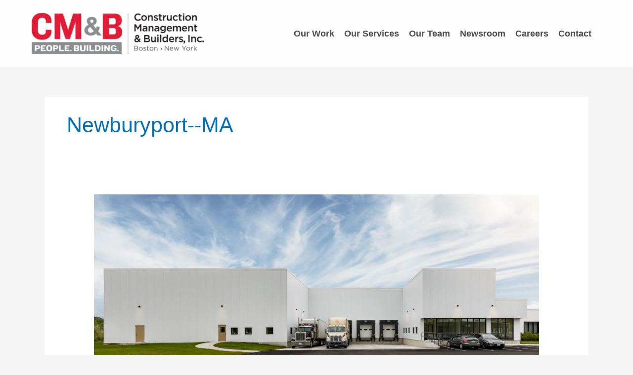

--- FILE ---
content_type: text/css
request_url: https://cmbteam.com/wp-content/themes/cmb-child/style.css?ver=6.9
body_size: -301
content:
/*

Theme Name: CM&B Child
Template: astra

*/

@import '../astra/style.css';



--- FILE ---
content_type: text/css
request_url: https://cmbteam.com/wp-content/uploads/elementor/css/post-3539.css?ver=1769141073
body_size: 28
content:
.elementor-kit-3539{--e-global-color-primary:#000000;--e-global-color-secondary:#FFFFFF;--e-global-color-text:#000000;--e-global-color-accent:#6C6C6C;--e-global-color-5d6effd:#E21836;--e-global-color-4c64af57:#7A7A7A;--e-global-color-2493c26c:#61CE70;--e-global-color-6f4520ea:#8C8F91;--e-global-color-2b8456dc:#23A455;--e-global-color-1d0eccfe:#000;--e-global-color-3c65ad62:#FFF;--e-global-typography-primary-font-family:"Montserrat";--e-global-typography-primary-font-weight:600;--e-global-typography-secondary-font-family:"Montserrat";--e-global-typography-secondary-font-weight:400;--e-global-typography-text-font-family:"Montserrat";--e-global-typography-text-font-weight:400;--e-global-typography-accent-font-family:"Montserrat";--e-global-typography-accent-font-weight:500;}.elementor-kit-3539 e-page-transition{background-color:#FFBC7D;}.elementor-section.elementor-section-boxed > .elementor-container{max-width:1400px;}.e-con{--container-max-width:1400px;}.elementor-widget:not(:last-child){margin-block-end:20px;}.elementor-element{--widgets-spacing:20px 20px;--widgets-spacing-row:20px;--widgets-spacing-column:20px;}{}h1.entry-title{display:var(--page-title-display);}@media(max-width:1024px){.elementor-section.elementor-section-boxed > .elementor-container{max-width:1024px;}.e-con{--container-max-width:1024px;}}@media(max-width:767px){.elementor-section.elementor-section-boxed > .elementor-container{max-width:767px;}.e-con{--container-max-width:767px;}}

--- FILE ---
content_type: text/css
request_url: https://cmbteam.com/wp-content/uploads/elementor/css/post-1049.css?ver=1769141073
body_size: 673
content:
.elementor-1049 .elementor-element.elementor-element-735c5b96:not(.elementor-motion-effects-element-type-background), .elementor-1049 .elementor-element.elementor-element-735c5b96 > .elementor-motion-effects-container > .elementor-motion-effects-layer{background-color:#fefefe;}.elementor-1049 .elementor-element.elementor-element-735c5b96{transition:background 0.3s, border 0.3s, border-radius 0.3s, box-shadow 0.3s;margin-top:0%;margin-bottom:0%;padding:2% 5% 2% 5%;z-index:1;}.elementor-1049 .elementor-element.elementor-element-735c5b96 > .elementor-background-overlay{transition:background 0.3s, border-radius 0.3s, opacity 0.3s;}.elementor-bc-flex-widget .elementor-1049 .elementor-element.elementor-element-7817844a.elementor-column .elementor-widget-wrap{align-items:center;}.elementor-1049 .elementor-element.elementor-element-7817844a.elementor-column.elementor-element[data-element_type="column"] > .elementor-widget-wrap.elementor-element-populated{align-content:center;align-items:center;}.elementor-1049 .elementor-element.elementor-element-7817844a > .elementor-widget-wrap > .elementor-widget:not(.elementor-widget__width-auto):not(.elementor-widget__width-initial):not(:last-child):not(.elementor-absolute){margin-block-end:0px;}.elementor-1049 .elementor-element.elementor-element-7817844a > .elementor-element-populated{padding:0px 0px 0px 0px;}.elementor-widget-image .widget-image-caption{color:var( --e-global-color-text );font-family:var( --e-global-typography-text-font-family ), Sans-serif;font-weight:var( --e-global-typography-text-font-weight );}.elementor-1049 .elementor-element.elementor-element-711941ea{text-align:start;}.elementor-bc-flex-widget .elementor-1049 .elementor-element.elementor-element-15a6c2cc.elementor-column .elementor-widget-wrap{align-items:center;}.elementor-1049 .elementor-element.elementor-element-15a6c2cc.elementor-column.elementor-element[data-element_type="column"] > .elementor-widget-wrap.elementor-element-populated{align-content:center;align-items:center;}.elementor-widget-nav-menu .elementor-nav-menu .elementor-item{font-family:var( --e-global-typography-primary-font-family ), Sans-serif;font-weight:var( --e-global-typography-primary-font-weight );}.elementor-widget-nav-menu .elementor-nav-menu--main .elementor-item{color:var( --e-global-color-text );fill:var( --e-global-color-text );}.elementor-widget-nav-menu .elementor-nav-menu--main .elementor-item:hover,
					.elementor-widget-nav-menu .elementor-nav-menu--main .elementor-item.elementor-item-active,
					.elementor-widget-nav-menu .elementor-nav-menu--main .elementor-item.highlighted,
					.elementor-widget-nav-menu .elementor-nav-menu--main .elementor-item:focus{color:var( --e-global-color-accent );fill:var( --e-global-color-accent );}.elementor-widget-nav-menu .elementor-nav-menu--main:not(.e--pointer-framed) .elementor-item:before,
					.elementor-widget-nav-menu .elementor-nav-menu--main:not(.e--pointer-framed) .elementor-item:after{background-color:var( --e-global-color-accent );}.elementor-widget-nav-menu .e--pointer-framed .elementor-item:before,
					.elementor-widget-nav-menu .e--pointer-framed .elementor-item:after{border-color:var( --e-global-color-accent );}.elementor-widget-nav-menu{--e-nav-menu-divider-color:var( --e-global-color-text );}.elementor-widget-nav-menu .elementor-nav-menu--dropdown .elementor-item, .elementor-widget-nav-menu .elementor-nav-menu--dropdown  .elementor-sub-item{font-family:var( --e-global-typography-accent-font-family ), Sans-serif;font-weight:var( --e-global-typography-accent-font-weight );}.elementor-1049 .elementor-element.elementor-element-29acb8df .elementor-menu-toggle{margin-left:auto;background-color:#e8e8e8;border-width:0px;}.elementor-1049 .elementor-element.elementor-element-29acb8df .elementor-nav-menu .elementor-item{font-size:1.2em;}.elementor-1049 .elementor-element.elementor-element-29acb8df .elementor-nav-menu--main .elementor-item{color:#4c4c4c;fill:#4c4c4c;padding-left:10px;padding-right:10px;}.elementor-1049 .elementor-element.elementor-element-29acb8df .elementor-nav-menu--dropdown{background-color:#e0e0e0;}.elementor-1049 .elementor-element.elementor-element-29acb8df div.elementor-menu-toggle{color:#515151;}.elementor-1049 .elementor-element.elementor-element-29acb8df div.elementor-menu-toggle svg{fill:#515151;}.elementor-1049 .elementor-element.elementor-element-29acb8df{--nav-menu-icon-size:27px;}.elementor-theme-builder-content-area{height:400px;}.elementor-location-header:before, .elementor-location-footer:before{content:"";display:table;clear:both;}@media(max-width:767px){.elementor-1049 .elementor-element.elementor-element-735c5b96{padding:5% 5% 5% 5%;z-index:2;}.elementor-1049 .elementor-element.elementor-element-7817844a{width:80%;}.elementor-1049 .elementor-element.elementor-element-15a6c2cc{width:20%;z-index:2;}.elementor-1049 .elementor-element.elementor-element-15a6c2cc > .elementor-element-populated{margin:0px 0px 0px 0px;--e-column-margin-right:0px;--e-column-margin-left:0px;padding:0px 0px 0px 0px;}.elementor-1049 .elementor-element.elementor-element-29acb8df{z-index:2;}.elementor-1049 .elementor-element.elementor-element-29acb8df .elementor-nav-menu--dropdown .elementor-item, .elementor-1049 .elementor-element.elementor-element-29acb8df .elementor-nav-menu--dropdown  .elementor-sub-item{font-size:24px;}.elementor-1049 .elementor-element.elementor-element-29acb8df .elementor-nav-menu--dropdown a{padding-top:15px;padding-bottom:15px;}.elementor-1049 .elementor-element.elementor-element-29acb8df .elementor-nav-menu--main > .elementor-nav-menu > li > .elementor-nav-menu--dropdown, .elementor-1049 .elementor-element.elementor-element-29acb8df .elementor-nav-menu__container.elementor-nav-menu--dropdown{margin-top:19px !important;}}@media(min-width:768px){.elementor-1049 .elementor-element.elementor-element-7817844a{width:30.228%;}.elementor-1049 .elementor-element.elementor-element-15a6c2cc{width:69.772%;}}@media(max-width:1024px) and (min-width:768px){.elementor-1049 .elementor-element.elementor-element-7817844a{width:33%;}.elementor-1049 .elementor-element.elementor-element-15a6c2cc{width:66%;}}

--- FILE ---
content_type: text/css
request_url: https://cmbteam.com/wp-content/uploads/elementor/css/post-1052.css?ver=1769141073
body_size: 960
content:
.elementor-1052 .elementor-element.elementor-element-56e9f368:not(.elementor-motion-effects-element-type-background), .elementor-1052 .elementor-element.elementor-element-56e9f368 > .elementor-motion-effects-container > .elementor-motion-effects-layer{background-color:#6c6c6c;}.elementor-1052 .elementor-element.elementor-element-56e9f368{transition:background 0.3s, border 0.3s, border-radius 0.3s, box-shadow 0.3s;margin-top:5%;margin-bottom:0%;padding:0% 5% 0% 0%;}.elementor-1052 .elementor-element.elementor-element-56e9f368 > .elementor-background-overlay{transition:background 0.3s, border-radius 0.3s, opacity 0.3s;}.elementor-1052 .elementor-element.elementor-element-27fc6126:not(.elementor-motion-effects-element-type-background) > .elementor-widget-wrap, .elementor-1052 .elementor-element.elementor-element-27fc6126 > .elementor-widget-wrap > .elementor-motion-effects-container > .elementor-motion-effects-layer{background-color:#ffffff;}.elementor-1052 .elementor-element.elementor-element-27fc6126 > .elementor-element-populated{transition:background 0.3s, border 0.3s, border-radius 0.3s, box-shadow 0.3s;padding:020px 020px 20px 20px;}.elementor-1052 .elementor-element.elementor-element-27fc6126 > .elementor-element-populated > .elementor-background-overlay{transition:background 0.3s, border-radius 0.3s, opacity 0.3s;}.elementor-widget-image .widget-image-caption{color:var( --e-global-color-text );font-family:var( --e-global-typography-text-font-family ), Sans-serif;font-weight:var( --e-global-typography-text-font-weight );}.elementor-1052 .elementor-element.elementor-element-29aa5c86 > .elementor-widget-container{margin:20px 0px 0px 0px;}.elementor-1052 .elementor-element.elementor-element-29aa5c86{text-align:center;}.elementor-1052 .elementor-element.elementor-element-29aa5c86 img{width:90%;max-width:100%;}.elementor-bc-flex-widget .elementor-1052 .elementor-element.elementor-element-27814c07.elementor-column .elementor-widget-wrap{align-items:flex-start;}.elementor-1052 .elementor-element.elementor-element-27814c07.elementor-column.elementor-element[data-element_type="column"] > .elementor-widget-wrap.elementor-element-populated{align-content:flex-start;align-items:flex-start;}.elementor-1052 .elementor-element.elementor-element-27814c07 > .elementor-widget-wrap > .elementor-widget:not(.elementor-widget__width-auto):not(.elementor-widget__width-initial):not(:last-child):not(.elementor-absolute){margin-block-end:0px;}.elementor-1052 .elementor-element.elementor-element-27814c07 > .elementor-element-populated{padding:0% 0% 2% 5%;}.elementor-1052 .elementor-element.elementor-element-20bab29e{padding:20px 0px 0px 0px;}.elementor-widget-text-editor{font-family:var( --e-global-typography-text-font-family ), Sans-serif;font-weight:var( --e-global-typography-text-font-weight );color:var( --e-global-color-text );}.elementor-widget-text-editor.elementor-drop-cap-view-stacked .elementor-drop-cap{background-color:var( --e-global-color-primary );}.elementor-widget-text-editor.elementor-drop-cap-view-framed .elementor-drop-cap, .elementor-widget-text-editor.elementor-drop-cap-view-default .elementor-drop-cap{color:var( --e-global-color-primary );border-color:var( --e-global-color-primary );}.elementor-1052 .elementor-element.elementor-element-28b09ed8{text-align:start;font-size:19px;font-weight:700;line-height:1.4em;color:#ffffff;}.elementor-1052 .elementor-element.elementor-element-194a1738{text-align:end;font-size:12px;font-weight:500;text-transform:uppercase;line-height:1.9em;color:#ffffff;}.elementor-1052 .elementor-element.elementor-element-8339a70{text-align:end;font-size:19px;font-weight:700;line-height:1.4em;color:#ffffff;}.elementor-1052 .elementor-element.elementor-element-b102218{font-family:"Montserrat", Sans-serif;font-size:15px;font-weight:400;color:#FFFFFF;}.elementor-1052 .elementor-element.elementor-element-4c92cdd4{margin-top:20px;margin-bottom:0px;}.elementor-1052 .elementor-element.elementor-element-5e90d4a7{--grid-template-columns:repeat(0, auto);--icon-size:12px;--grid-column-gap:10px;--grid-row-gap:0px;}.elementor-1052 .elementor-element.elementor-element-5e90d4a7 .elementor-widget-container{text-align:left;}.elementor-1052 .elementor-element.elementor-element-5e90d4a7 .elementor-social-icon{background-color:#ffffff;}.elementor-1052 .elementor-element.elementor-element-5e90d4a7 .elementor-social-icon i{color:#7a7a7a;}.elementor-1052 .elementor-element.elementor-element-5e90d4a7 .elementor-social-icon svg{fill:#7a7a7a;}.elementor-1052 .elementor-element.elementor-element-4d4dc64d > .elementor-widget-container{margin:0px 0px 0px 0px;padding:0px 0px 0px 0px;}.elementor-1052 .elementor-element.elementor-element-4d4dc64d{text-align:end;font-size:12px;color:#ffffff;}.elementor-theme-builder-content-area{height:400px;}.elementor-location-header:before, .elementor-location-footer:before{content:"";display:table;clear:both;}@media(max-width:1024px){.elementor-1052 .elementor-element.elementor-element-56e9f368{padding:0% 5% 0% 0%;}.elementor-1052 .elementor-element.elementor-element-29aa5c86 > .elementor-widget-container{padding:0px 0px 0px 0px;}.elementor-1052 .elementor-element.elementor-element-29aa5c86{text-align:center;}.elementor-1052 .elementor-element.elementor-element-29aa5c86 img{width:100%;max-width:100%;}.elementor-1052 .elementor-element.elementor-element-28b09ed8{text-align:start;}.elementor-1052 .elementor-element.elementor-element-194a1738{text-align:end;}.elementor-1052 .elementor-element.elementor-element-8339a70{text-align:start;}.elementor-1052 .elementor-element.elementor-element-5e90d4a7 .elementor-widget-container{text-align:right;}.elementor-1052 .elementor-element.elementor-element-4d4dc64d{text-align:end;}}@media(max-width:767px){.elementor-1052 .elementor-element.elementor-element-56e9f368{padding:0px 0px 0px 0px;}.elementor-1052 .elementor-element.elementor-element-27fc6126{width:100%;}.elementor-1052 .elementor-element.elementor-element-27fc6126 > .elementor-element-populated{padding:10% 10% 10% 10%;}.elementor-1052 .elementor-element.elementor-element-29aa5c86 img{max-width:57%;}.elementor-1052 .elementor-element.elementor-element-28b09ed8{text-align:center;font-size:26px;}.elementor-1052 .elementor-element.elementor-element-194a1738{text-align:center;font-size:20px;}.elementor-1052 .elementor-element.elementor-element-8339a70{text-align:center;font-size:26px;}.elementor-1052 .elementor-element.elementor-element-5e90d4a7 .elementor-widget-container{text-align:center;}.elementor-1052 .elementor-element.elementor-element-4d4dc64d{text-align:center;}}@media(min-width:768px){.elementor-1052 .elementor-element.elementor-element-27fc6126{width:20%;}.elementor-1052 .elementor-element.elementor-element-27814c07{width:80%;}.elementor-1052 .elementor-element.elementor-element-75bde3fd{width:41.37%;}.elementor-1052 .elementor-element.elementor-element-5f436f78{width:29.117%;}.elementor-1052 .elementor-element.elementor-element-5a8bdc5e{width:29.506%;}.elementor-1052 .elementor-element.elementor-element-52e48244{width:27.838%;}.elementor-1052 .elementor-element.elementor-element-5f6ea9bd{width:72.17%;}}@media(max-width:1024px) and (min-width:768px){.elementor-1052 .elementor-element.elementor-element-52e48244{width:100%;}.elementor-1052 .elementor-element.elementor-element-5f6ea9bd{width:100%;}}/* Start custom CSS for text-editor, class: .elementor-element-28b09ed8 */.elementor-1052 .elementor-element.elementor-element-28b09ed8 a {
    color: white;
}/* End custom CSS */
/* Start custom CSS for text-editor, class: .elementor-element-194a1738 */.elementor-1052 .elementor-element.elementor-element-194a1738 a {
    color: white;
}/* End custom CSS */
/* Start custom CSS for text-editor, class: .elementor-element-8339a70 */.elementor-1052 .elementor-element.elementor-element-8339a70 a {
    color: white;
}/* End custom CSS */
/* Start custom CSS for text-editor, class: .elementor-element-4d4dc64d */.elementor-1052 .elementor-element.elementor-element-4d4dc64d a {color: #FFF;}
.elementor-1052 .elementor-element.elementor-element-4d4dc64d a:hover {color: #333333;}/* End custom CSS */